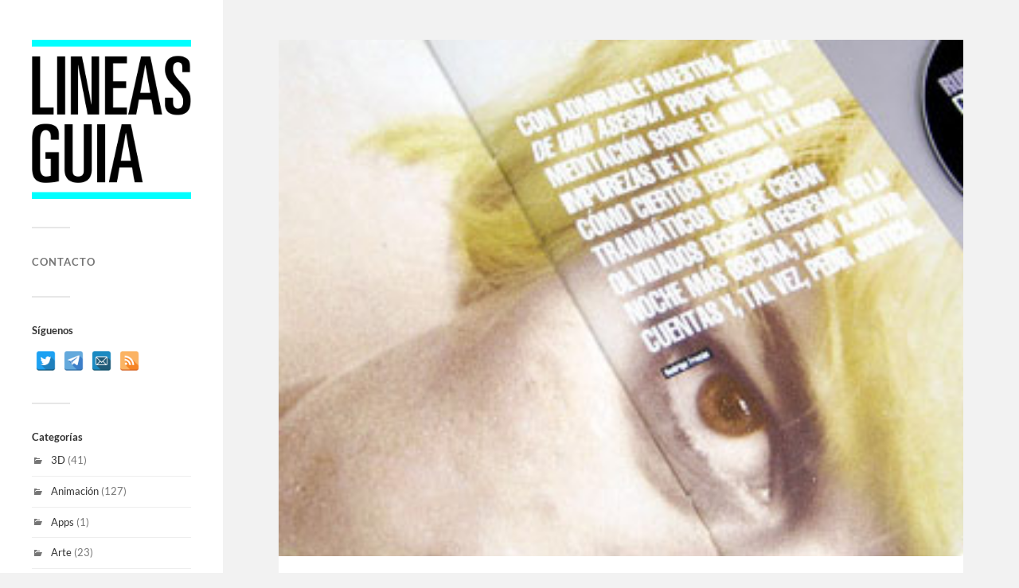

--- FILE ---
content_type: text/html; charset=UTF-8
request_url: https://lineasguia.com/diseno/jorge-chamorro/
body_size: 17781
content:
<!DOCTYPE html>

<html class="no-js" dir="ltr" lang="es">

	<head profile="http://gmpg.org/xfn/11">
		
		<meta http-equiv="Content-Type" content="text/html; charset=UTF-8" />
		<meta name="viewport" content="width=device-width, initial-scale=1.0, maximum-scale=1.0, user-scalable=no" >
		 
		<title>LineasGuia | Jorge Chamorro</title>
	<style>img:is([sizes="auto" i], [sizes^="auto," i]) { contain-intrinsic-size: 3000px 1500px }</style>
	
		<!-- All in One SEO 4.9.0 - aioseo.com -->
	<meta name="robots" content="max-image-preview:large" />
	<meta name="author" content="Roberto Pla"/>
	<link rel="canonical" href="https://lineasguia.com/diseno/jorge-chamorro/" />
	<meta name="generator" content="All in One SEO (AIOSEO) 4.9.0" />
		<script type="application/ld+json" class="aioseo-schema">
			{"@context":"https:\/\/schema.org","@graph":[{"@type":"Article","@id":"https:\/\/lineasguia.com\/diseno\/jorge-chamorro\/#article","name":"LineasGuia | Jorge Chamorro","headline":"Jorge Chamorro","author":{"@id":"https:\/\/lineasguia.com\/author\/rov\/#author"},"publisher":{"@id":"https:\/\/lineasguia.com\/#organization"},"image":{"@type":"ImageObject","url":"https:\/\/lineasguia.com\/wp-content\/uploads\/2009\/11\/chamorro.jpg","width":305,"height":230},"datePublished":"2009-11-21T21:33:40+01:00","dateModified":"2010-09-23T15:16:50+02:00","inLanguage":"es-ES","mainEntityOfPage":{"@id":"https:\/\/lineasguia.com\/diseno\/jorge-chamorro\/#webpage"},"isPartOf":{"@id":"https:\/\/lineasguia.com\/diseno\/jorge-chamorro\/#webpage"},"articleSection":"Dise\u00f1o, Gr\u00e1fico"},{"@type":"BreadcrumbList","@id":"https:\/\/lineasguia.com\/diseno\/jorge-chamorro\/#breadcrumblist","itemListElement":[{"@type":"ListItem","@id":"https:\/\/lineasguia.com#listItem","position":1,"name":"Inicio","item":"https:\/\/lineasguia.com","nextItem":{"@type":"ListItem","@id":"https:\/\/lineasguia.com\/categoria\/diseno\/#listItem","name":"Dise\u00f1o"}},{"@type":"ListItem","@id":"https:\/\/lineasguia.com\/categoria\/diseno\/#listItem","position":2,"name":"Dise\u00f1o","item":"https:\/\/lineasguia.com\/categoria\/diseno\/","nextItem":{"@type":"ListItem","@id":"https:\/\/lineasguia.com\/diseno\/jorge-chamorro\/#listItem","name":"Jorge Chamorro"},"previousItem":{"@type":"ListItem","@id":"https:\/\/lineasguia.com#listItem","name":"Inicio"}},{"@type":"ListItem","@id":"https:\/\/lineasguia.com\/diseno\/jorge-chamorro\/#listItem","position":3,"name":"Jorge Chamorro","previousItem":{"@type":"ListItem","@id":"https:\/\/lineasguia.com\/categoria\/diseno\/#listItem","name":"Dise\u00f1o"}}]},{"@type":"Organization","@id":"https:\/\/lineasguia.com\/#organization","name":"Lineasgu\u00eda","description":"Recomendaciones de perfiles y proyectos creativos","url":"https:\/\/lineasguia.com\/","logo":{"@type":"ImageObject","url":"https:\/\/lineasguia.com\/wp-content\/uploads\/2016\/09\/LineasGuia_Logo.png","@id":"https:\/\/lineasguia.com\/diseno\/jorge-chamorro\/#organizationLogo","width":1024,"height":1024},"image":{"@id":"https:\/\/lineasguia.com\/diseno\/jorge-chamorro\/#organizationLogo"},"sameAs":["https:\/\/twitter.com\/lineasguia"]},{"@type":"Person","@id":"https:\/\/lineasguia.com\/author\/rov\/#author","url":"https:\/\/lineasguia.com\/author\/rov\/","name":"Roberto Pla"},{"@type":"WebPage","@id":"https:\/\/lineasguia.com\/diseno\/jorge-chamorro\/#webpage","url":"https:\/\/lineasguia.com\/diseno\/jorge-chamorro\/","name":"LineasGuia | Jorge Chamorro","inLanguage":"es-ES","isPartOf":{"@id":"https:\/\/lineasguia.com\/#website"},"breadcrumb":{"@id":"https:\/\/lineasguia.com\/diseno\/jorge-chamorro\/#breadcrumblist"},"author":{"@id":"https:\/\/lineasguia.com\/author\/rov\/#author"},"creator":{"@id":"https:\/\/lineasguia.com\/author\/rov\/#author"},"image":{"@type":"ImageObject","url":"https:\/\/lineasguia.com\/wp-content\/uploads\/2009\/11\/chamorro.jpg","@id":"https:\/\/lineasguia.com\/diseno\/jorge-chamorro\/#mainImage","width":305,"height":230},"primaryImageOfPage":{"@id":"https:\/\/lineasguia.com\/diseno\/jorge-chamorro\/#mainImage"},"datePublished":"2009-11-21T21:33:40+01:00","dateModified":"2010-09-23T15:16:50+02:00"},{"@type":"WebSite","@id":"https:\/\/lineasguia.com\/#website","url":"https:\/\/lineasguia.com\/","name":"LineasGuia","description":"Recomendaciones de perfiles y proyectos creativos","inLanguage":"es-ES","publisher":{"@id":"https:\/\/lineasguia.com\/#organization"}}]}
		</script>
		<!-- All in One SEO -->

<script id="cookieyes" type="text/javascript" src="https://cdn-cookieyes.com/client_data/721c70ac45bede84a2a246b5/script.js"></script><script>document.documentElement.className = document.documentElement.className.replace("no-js","js");</script>
<link rel='dns-prefetch' href='//stats.wp.com' />
<link rel='dns-prefetch' href='//use.fontawesome.com' />
<link rel='dns-prefetch' href='//widgets.wp.com' />
<link rel='dns-prefetch' href='//s0.wp.com' />
<link rel='dns-prefetch' href='//0.gravatar.com' />
<link rel='dns-prefetch' href='//1.gravatar.com' />
<link rel='dns-prefetch' href='//2.gravatar.com' />
<link rel='dns-prefetch' href='//jetpack.wordpress.com' />
<link rel='dns-prefetch' href='//public-api.wordpress.com' />
<link rel="alternate" type="application/rss+xml" title="LineasGuia &raquo; Feed" href="https://lineasguia.com/feed/" />
<link rel="alternate" type="application/rss+xml" title="LineasGuia &raquo; Feed de los comentarios" href="https://lineasguia.com/comments/feed/" />
<link rel="alternate" type="text/calendar" title="LineasGuia &raquo; iCal Feed" href="https://lineasguia.com/eventos/?ical=1" />
<link rel="alternate" type="application/rss+xml" title="LineasGuia &raquo; Comentario Jorge Chamorro del feed" href="https://lineasguia.com/diseno/jorge-chamorro/feed/" />
		<!-- This site uses the Google Analytics by MonsterInsights plugin v9.9.0 - Using Analytics tracking - https://www.monsterinsights.com/ -->
							<script src="//www.googletagmanager.com/gtag/js?id=G-LJHEWK3ZDM"  data-cfasync="false" data-wpfc-render="false" type="text/javascript" async></script>
			<script data-cfasync="false" data-wpfc-render="false" type="text/javascript">
				var mi_version = '9.9.0';
				var mi_track_user = true;
				var mi_no_track_reason = '';
								var MonsterInsightsDefaultLocations = {"page_location":"https:\/\/lineasguia.com\/diseno\/jorge-chamorro\/"};
								if ( typeof MonsterInsightsPrivacyGuardFilter === 'function' ) {
					var MonsterInsightsLocations = (typeof MonsterInsightsExcludeQuery === 'object') ? MonsterInsightsPrivacyGuardFilter( MonsterInsightsExcludeQuery ) : MonsterInsightsPrivacyGuardFilter( MonsterInsightsDefaultLocations );
				} else {
					var MonsterInsightsLocations = (typeof MonsterInsightsExcludeQuery === 'object') ? MonsterInsightsExcludeQuery : MonsterInsightsDefaultLocations;
				}

								var disableStrs = [
										'ga-disable-G-LJHEWK3ZDM',
									];

				/* Function to detect opted out users */
				function __gtagTrackerIsOptedOut() {
					for (var index = 0; index < disableStrs.length; index++) {
						if (document.cookie.indexOf(disableStrs[index] + '=true') > -1) {
							return true;
						}
					}

					return false;
				}

				/* Disable tracking if the opt-out cookie exists. */
				if (__gtagTrackerIsOptedOut()) {
					for (var index = 0; index < disableStrs.length; index++) {
						window[disableStrs[index]] = true;
					}
				}

				/* Opt-out function */
				function __gtagTrackerOptout() {
					for (var index = 0; index < disableStrs.length; index++) {
						document.cookie = disableStrs[index] + '=true; expires=Thu, 31 Dec 2099 23:59:59 UTC; path=/';
						window[disableStrs[index]] = true;
					}
				}

				if ('undefined' === typeof gaOptout) {
					function gaOptout() {
						__gtagTrackerOptout();
					}
				}
								window.dataLayer = window.dataLayer || [];

				window.MonsterInsightsDualTracker = {
					helpers: {},
					trackers: {},
				};
				if (mi_track_user) {
					function __gtagDataLayer() {
						dataLayer.push(arguments);
					}

					function __gtagTracker(type, name, parameters) {
						if (!parameters) {
							parameters = {};
						}

						if (parameters.send_to) {
							__gtagDataLayer.apply(null, arguments);
							return;
						}

						if (type === 'event') {
														parameters.send_to = monsterinsights_frontend.v4_id;
							var hookName = name;
							if (typeof parameters['event_category'] !== 'undefined') {
								hookName = parameters['event_category'] + ':' + name;
							}

							if (typeof MonsterInsightsDualTracker.trackers[hookName] !== 'undefined') {
								MonsterInsightsDualTracker.trackers[hookName](parameters);
							} else {
								__gtagDataLayer('event', name, parameters);
							}
							
						} else {
							__gtagDataLayer.apply(null, arguments);
						}
					}

					__gtagTracker('js', new Date());
					__gtagTracker('set', {
						'developer_id.dZGIzZG': true,
											});
					if ( MonsterInsightsLocations.page_location ) {
						__gtagTracker('set', MonsterInsightsLocations);
					}
										__gtagTracker('config', 'G-LJHEWK3ZDM', {"forceSSL":"true","link_attribution":"true"} );
										window.gtag = __gtagTracker;										(function () {
						/* https://developers.google.com/analytics/devguides/collection/analyticsjs/ */
						/* ga and __gaTracker compatibility shim. */
						var noopfn = function () {
							return null;
						};
						var newtracker = function () {
							return new Tracker();
						};
						var Tracker = function () {
							return null;
						};
						var p = Tracker.prototype;
						p.get = noopfn;
						p.set = noopfn;
						p.send = function () {
							var args = Array.prototype.slice.call(arguments);
							args.unshift('send');
							__gaTracker.apply(null, args);
						};
						var __gaTracker = function () {
							var len = arguments.length;
							if (len === 0) {
								return;
							}
							var f = arguments[len - 1];
							if (typeof f !== 'object' || f === null || typeof f.hitCallback !== 'function') {
								if ('send' === arguments[0]) {
									var hitConverted, hitObject = false, action;
									if ('event' === arguments[1]) {
										if ('undefined' !== typeof arguments[3]) {
											hitObject = {
												'eventAction': arguments[3],
												'eventCategory': arguments[2],
												'eventLabel': arguments[4],
												'value': arguments[5] ? arguments[5] : 1,
											}
										}
									}
									if ('pageview' === arguments[1]) {
										if ('undefined' !== typeof arguments[2]) {
											hitObject = {
												'eventAction': 'page_view',
												'page_path': arguments[2],
											}
										}
									}
									if (typeof arguments[2] === 'object') {
										hitObject = arguments[2];
									}
									if (typeof arguments[5] === 'object') {
										Object.assign(hitObject, arguments[5]);
									}
									if ('undefined' !== typeof arguments[1].hitType) {
										hitObject = arguments[1];
										if ('pageview' === hitObject.hitType) {
											hitObject.eventAction = 'page_view';
										}
									}
									if (hitObject) {
										action = 'timing' === arguments[1].hitType ? 'timing_complete' : hitObject.eventAction;
										hitConverted = mapArgs(hitObject);
										__gtagTracker('event', action, hitConverted);
									}
								}
								return;
							}

							function mapArgs(args) {
								var arg, hit = {};
								var gaMap = {
									'eventCategory': 'event_category',
									'eventAction': 'event_action',
									'eventLabel': 'event_label',
									'eventValue': 'event_value',
									'nonInteraction': 'non_interaction',
									'timingCategory': 'event_category',
									'timingVar': 'name',
									'timingValue': 'value',
									'timingLabel': 'event_label',
									'page': 'page_path',
									'location': 'page_location',
									'title': 'page_title',
									'referrer' : 'page_referrer',
								};
								for (arg in args) {
																		if (!(!args.hasOwnProperty(arg) || !gaMap.hasOwnProperty(arg))) {
										hit[gaMap[arg]] = args[arg];
									} else {
										hit[arg] = args[arg];
									}
								}
								return hit;
							}

							try {
								f.hitCallback();
							} catch (ex) {
							}
						};
						__gaTracker.create = newtracker;
						__gaTracker.getByName = newtracker;
						__gaTracker.getAll = function () {
							return [];
						};
						__gaTracker.remove = noopfn;
						__gaTracker.loaded = true;
						window['__gaTracker'] = __gaTracker;
					})();
									} else {
										console.log("");
					(function () {
						function __gtagTracker() {
							return null;
						}

						window['__gtagTracker'] = __gtagTracker;
						window['gtag'] = __gtagTracker;
					})();
									}
			</script>
			
							<!-- / Google Analytics by MonsterInsights -->
		<script type="text/javascript">
/* <![CDATA[ */
window._wpemojiSettings = {"baseUrl":"https:\/\/s.w.org\/images\/core\/emoji\/16.0.1\/72x72\/","ext":".png","svgUrl":"https:\/\/s.w.org\/images\/core\/emoji\/16.0.1\/svg\/","svgExt":".svg","source":{"concatemoji":"https:\/\/lineasguia.com\/wp-includes\/js\/wp-emoji-release.min.js?ver=4eb5029da21965440d399b80bdeef29d"}};
/*! This file is auto-generated */
!function(s,n){var o,i,e;function c(e){try{var t={supportTests:e,timestamp:(new Date).valueOf()};sessionStorage.setItem(o,JSON.stringify(t))}catch(e){}}function p(e,t,n){e.clearRect(0,0,e.canvas.width,e.canvas.height),e.fillText(t,0,0);var t=new Uint32Array(e.getImageData(0,0,e.canvas.width,e.canvas.height).data),a=(e.clearRect(0,0,e.canvas.width,e.canvas.height),e.fillText(n,0,0),new Uint32Array(e.getImageData(0,0,e.canvas.width,e.canvas.height).data));return t.every(function(e,t){return e===a[t]})}function u(e,t){e.clearRect(0,0,e.canvas.width,e.canvas.height),e.fillText(t,0,0);for(var n=e.getImageData(16,16,1,1),a=0;a<n.data.length;a++)if(0!==n.data[a])return!1;return!0}function f(e,t,n,a){switch(t){case"flag":return n(e,"\ud83c\udff3\ufe0f\u200d\u26a7\ufe0f","\ud83c\udff3\ufe0f\u200b\u26a7\ufe0f")?!1:!n(e,"\ud83c\udde8\ud83c\uddf6","\ud83c\udde8\u200b\ud83c\uddf6")&&!n(e,"\ud83c\udff4\udb40\udc67\udb40\udc62\udb40\udc65\udb40\udc6e\udb40\udc67\udb40\udc7f","\ud83c\udff4\u200b\udb40\udc67\u200b\udb40\udc62\u200b\udb40\udc65\u200b\udb40\udc6e\u200b\udb40\udc67\u200b\udb40\udc7f");case"emoji":return!a(e,"\ud83e\udedf")}return!1}function g(e,t,n,a){var r="undefined"!=typeof WorkerGlobalScope&&self instanceof WorkerGlobalScope?new OffscreenCanvas(300,150):s.createElement("canvas"),o=r.getContext("2d",{willReadFrequently:!0}),i=(o.textBaseline="top",o.font="600 32px Arial",{});return e.forEach(function(e){i[e]=t(o,e,n,a)}),i}function t(e){var t=s.createElement("script");t.src=e,t.defer=!0,s.head.appendChild(t)}"undefined"!=typeof Promise&&(o="wpEmojiSettingsSupports",i=["flag","emoji"],n.supports={everything:!0,everythingExceptFlag:!0},e=new Promise(function(e){s.addEventListener("DOMContentLoaded",e,{once:!0})}),new Promise(function(t){var n=function(){try{var e=JSON.parse(sessionStorage.getItem(o));if("object"==typeof e&&"number"==typeof e.timestamp&&(new Date).valueOf()<e.timestamp+604800&&"object"==typeof e.supportTests)return e.supportTests}catch(e){}return null}();if(!n){if("undefined"!=typeof Worker&&"undefined"!=typeof OffscreenCanvas&&"undefined"!=typeof URL&&URL.createObjectURL&&"undefined"!=typeof Blob)try{var e="postMessage("+g.toString()+"("+[JSON.stringify(i),f.toString(),p.toString(),u.toString()].join(",")+"));",a=new Blob([e],{type:"text/javascript"}),r=new Worker(URL.createObjectURL(a),{name:"wpTestEmojiSupports"});return void(r.onmessage=function(e){c(n=e.data),r.terminate(),t(n)})}catch(e){}c(n=g(i,f,p,u))}t(n)}).then(function(e){for(var t in e)n.supports[t]=e[t],n.supports.everything=n.supports.everything&&n.supports[t],"flag"!==t&&(n.supports.everythingExceptFlag=n.supports.everythingExceptFlag&&n.supports[t]);n.supports.everythingExceptFlag=n.supports.everythingExceptFlag&&!n.supports.flag,n.DOMReady=!1,n.readyCallback=function(){n.DOMReady=!0}}).then(function(){return e}).then(function(){var e;n.supports.everything||(n.readyCallback(),(e=n.source||{}).concatemoji?t(e.concatemoji):e.wpemoji&&e.twemoji&&(t(e.twemoji),t(e.wpemoji)))}))}((window,document),window._wpemojiSettings);
/* ]]> */
</script>
<style id='wp-emoji-styles-inline-css' type='text/css'>

	img.wp-smiley, img.emoji {
		display: inline !important;
		border: none !important;
		box-shadow: none !important;
		height: 1em !important;
		width: 1em !important;
		margin: 0 0.07em !important;
		vertical-align: -0.1em !important;
		background: none !important;
		padding: 0 !important;
	}
</style>
<link rel='stylesheet' id='wp-block-library-css' href='https://lineasguia.com/wp-includes/css/dist/block-library/style.min.css?ver=4eb5029da21965440d399b80bdeef29d' type='text/css' media='all' />
<style id='classic-theme-styles-inline-css' type='text/css'>
/*! This file is auto-generated */
.wp-block-button__link{color:#fff;background-color:#32373c;border-radius:9999px;box-shadow:none;text-decoration:none;padding:calc(.667em + 2px) calc(1.333em + 2px);font-size:1.125em}.wp-block-file__button{background:#32373c;color:#fff;text-decoration:none}
</style>
<link rel='stylesheet' id='aioseo/css/src/vue/standalone/blocks/table-of-contents/global.scss-css' href='https://lineasguia.com/wp-content/plugins/all-in-one-seo-pack/dist/Lite/assets/css/table-of-contents/global.e90f6d47.css?ver=4.9.0' type='text/css' media='all' />
<link rel='stylesheet' id='mediaelement-css' href='https://lineasguia.com/wp-includes/js/mediaelement/mediaelementplayer-legacy.min.css?ver=4.2.17' type='text/css' media='all' />
<link rel='stylesheet' id='wp-mediaelement-css' href='https://lineasguia.com/wp-includes/js/mediaelement/wp-mediaelement.min.css?ver=4eb5029da21965440d399b80bdeef29d' type='text/css' media='all' />
<style id='jetpack-sharing-buttons-style-inline-css' type='text/css'>
.jetpack-sharing-buttons__services-list{display:flex;flex-direction:row;flex-wrap:wrap;gap:0;list-style-type:none;margin:5px;padding:0}.jetpack-sharing-buttons__services-list.has-small-icon-size{font-size:12px}.jetpack-sharing-buttons__services-list.has-normal-icon-size{font-size:16px}.jetpack-sharing-buttons__services-list.has-large-icon-size{font-size:24px}.jetpack-sharing-buttons__services-list.has-huge-icon-size{font-size:36px}@media print{.jetpack-sharing-buttons__services-list{display:none!important}}.editor-styles-wrapper .wp-block-jetpack-sharing-buttons{gap:0;padding-inline-start:0}ul.jetpack-sharing-buttons__services-list.has-background{padding:1.25em 2.375em}
</style>
<style id='global-styles-inline-css' type='text/css'>
:root{--wp--preset--aspect-ratio--square: 1;--wp--preset--aspect-ratio--4-3: 4/3;--wp--preset--aspect-ratio--3-4: 3/4;--wp--preset--aspect-ratio--3-2: 3/2;--wp--preset--aspect-ratio--2-3: 2/3;--wp--preset--aspect-ratio--16-9: 16/9;--wp--preset--aspect-ratio--9-16: 9/16;--wp--preset--color--black: #333;--wp--preset--color--cyan-bluish-gray: #abb8c3;--wp--preset--color--white: #fff;--wp--preset--color--pale-pink: #f78da7;--wp--preset--color--vivid-red: #cf2e2e;--wp--preset--color--luminous-vivid-orange: #ff6900;--wp--preset--color--luminous-vivid-amber: #fcb900;--wp--preset--color--light-green-cyan: #7bdcb5;--wp--preset--color--vivid-green-cyan: #00d084;--wp--preset--color--pale-cyan-blue: #8ed1fc;--wp--preset--color--vivid-cyan-blue: #0693e3;--wp--preset--color--vivid-purple: #9b51e0;--wp--preset--color--accent: #008888;--wp--preset--color--dark-gray: #444;--wp--preset--color--medium-gray: #666;--wp--preset--color--light-gray: #767676;--wp--preset--gradient--vivid-cyan-blue-to-vivid-purple: linear-gradient(135deg,rgba(6,147,227,1) 0%,rgb(155,81,224) 100%);--wp--preset--gradient--light-green-cyan-to-vivid-green-cyan: linear-gradient(135deg,rgb(122,220,180) 0%,rgb(0,208,130) 100%);--wp--preset--gradient--luminous-vivid-amber-to-luminous-vivid-orange: linear-gradient(135deg,rgba(252,185,0,1) 0%,rgba(255,105,0,1) 100%);--wp--preset--gradient--luminous-vivid-orange-to-vivid-red: linear-gradient(135deg,rgba(255,105,0,1) 0%,rgb(207,46,46) 100%);--wp--preset--gradient--very-light-gray-to-cyan-bluish-gray: linear-gradient(135deg,rgb(238,238,238) 0%,rgb(169,184,195) 100%);--wp--preset--gradient--cool-to-warm-spectrum: linear-gradient(135deg,rgb(74,234,220) 0%,rgb(151,120,209) 20%,rgb(207,42,186) 40%,rgb(238,44,130) 60%,rgb(251,105,98) 80%,rgb(254,248,76) 100%);--wp--preset--gradient--blush-light-purple: linear-gradient(135deg,rgb(255,206,236) 0%,rgb(152,150,240) 100%);--wp--preset--gradient--blush-bordeaux: linear-gradient(135deg,rgb(254,205,165) 0%,rgb(254,45,45) 50%,rgb(107,0,62) 100%);--wp--preset--gradient--luminous-dusk: linear-gradient(135deg,rgb(255,203,112) 0%,rgb(199,81,192) 50%,rgb(65,88,208) 100%);--wp--preset--gradient--pale-ocean: linear-gradient(135deg,rgb(255,245,203) 0%,rgb(182,227,212) 50%,rgb(51,167,181) 100%);--wp--preset--gradient--electric-grass: linear-gradient(135deg,rgb(202,248,128) 0%,rgb(113,206,126) 100%);--wp--preset--gradient--midnight: linear-gradient(135deg,rgb(2,3,129) 0%,rgb(40,116,252) 100%);--wp--preset--font-size--small: 16px;--wp--preset--font-size--medium: 20px;--wp--preset--font-size--large: 24px;--wp--preset--font-size--x-large: 42px;--wp--preset--font-size--normal: 18px;--wp--preset--font-size--larger: 27px;--wp--preset--spacing--20: 0.44rem;--wp--preset--spacing--30: 0.67rem;--wp--preset--spacing--40: 1rem;--wp--preset--spacing--50: 1.5rem;--wp--preset--spacing--60: 2.25rem;--wp--preset--spacing--70: 3.38rem;--wp--preset--spacing--80: 5.06rem;--wp--preset--shadow--natural: 6px 6px 9px rgba(0, 0, 0, 0.2);--wp--preset--shadow--deep: 12px 12px 50px rgba(0, 0, 0, 0.4);--wp--preset--shadow--sharp: 6px 6px 0px rgba(0, 0, 0, 0.2);--wp--preset--shadow--outlined: 6px 6px 0px -3px rgba(255, 255, 255, 1), 6px 6px rgba(0, 0, 0, 1);--wp--preset--shadow--crisp: 6px 6px 0px rgba(0, 0, 0, 1);}:where(.is-layout-flex){gap: 0.5em;}:where(.is-layout-grid){gap: 0.5em;}body .is-layout-flex{display: flex;}.is-layout-flex{flex-wrap: wrap;align-items: center;}.is-layout-flex > :is(*, div){margin: 0;}body .is-layout-grid{display: grid;}.is-layout-grid > :is(*, div){margin: 0;}:where(.wp-block-columns.is-layout-flex){gap: 2em;}:where(.wp-block-columns.is-layout-grid){gap: 2em;}:where(.wp-block-post-template.is-layout-flex){gap: 1.25em;}:where(.wp-block-post-template.is-layout-grid){gap: 1.25em;}.has-black-color{color: var(--wp--preset--color--black) !important;}.has-cyan-bluish-gray-color{color: var(--wp--preset--color--cyan-bluish-gray) !important;}.has-white-color{color: var(--wp--preset--color--white) !important;}.has-pale-pink-color{color: var(--wp--preset--color--pale-pink) !important;}.has-vivid-red-color{color: var(--wp--preset--color--vivid-red) !important;}.has-luminous-vivid-orange-color{color: var(--wp--preset--color--luminous-vivid-orange) !important;}.has-luminous-vivid-amber-color{color: var(--wp--preset--color--luminous-vivid-amber) !important;}.has-light-green-cyan-color{color: var(--wp--preset--color--light-green-cyan) !important;}.has-vivid-green-cyan-color{color: var(--wp--preset--color--vivid-green-cyan) !important;}.has-pale-cyan-blue-color{color: var(--wp--preset--color--pale-cyan-blue) !important;}.has-vivid-cyan-blue-color{color: var(--wp--preset--color--vivid-cyan-blue) !important;}.has-vivid-purple-color{color: var(--wp--preset--color--vivid-purple) !important;}.has-black-background-color{background-color: var(--wp--preset--color--black) !important;}.has-cyan-bluish-gray-background-color{background-color: var(--wp--preset--color--cyan-bluish-gray) !important;}.has-white-background-color{background-color: var(--wp--preset--color--white) !important;}.has-pale-pink-background-color{background-color: var(--wp--preset--color--pale-pink) !important;}.has-vivid-red-background-color{background-color: var(--wp--preset--color--vivid-red) !important;}.has-luminous-vivid-orange-background-color{background-color: var(--wp--preset--color--luminous-vivid-orange) !important;}.has-luminous-vivid-amber-background-color{background-color: var(--wp--preset--color--luminous-vivid-amber) !important;}.has-light-green-cyan-background-color{background-color: var(--wp--preset--color--light-green-cyan) !important;}.has-vivid-green-cyan-background-color{background-color: var(--wp--preset--color--vivid-green-cyan) !important;}.has-pale-cyan-blue-background-color{background-color: var(--wp--preset--color--pale-cyan-blue) !important;}.has-vivid-cyan-blue-background-color{background-color: var(--wp--preset--color--vivid-cyan-blue) !important;}.has-vivid-purple-background-color{background-color: var(--wp--preset--color--vivid-purple) !important;}.has-black-border-color{border-color: var(--wp--preset--color--black) !important;}.has-cyan-bluish-gray-border-color{border-color: var(--wp--preset--color--cyan-bluish-gray) !important;}.has-white-border-color{border-color: var(--wp--preset--color--white) !important;}.has-pale-pink-border-color{border-color: var(--wp--preset--color--pale-pink) !important;}.has-vivid-red-border-color{border-color: var(--wp--preset--color--vivid-red) !important;}.has-luminous-vivid-orange-border-color{border-color: var(--wp--preset--color--luminous-vivid-orange) !important;}.has-luminous-vivid-amber-border-color{border-color: var(--wp--preset--color--luminous-vivid-amber) !important;}.has-light-green-cyan-border-color{border-color: var(--wp--preset--color--light-green-cyan) !important;}.has-vivid-green-cyan-border-color{border-color: var(--wp--preset--color--vivid-green-cyan) !important;}.has-pale-cyan-blue-border-color{border-color: var(--wp--preset--color--pale-cyan-blue) !important;}.has-vivid-cyan-blue-border-color{border-color: var(--wp--preset--color--vivid-cyan-blue) !important;}.has-vivid-purple-border-color{border-color: var(--wp--preset--color--vivid-purple) !important;}.has-vivid-cyan-blue-to-vivid-purple-gradient-background{background: var(--wp--preset--gradient--vivid-cyan-blue-to-vivid-purple) !important;}.has-light-green-cyan-to-vivid-green-cyan-gradient-background{background: var(--wp--preset--gradient--light-green-cyan-to-vivid-green-cyan) !important;}.has-luminous-vivid-amber-to-luminous-vivid-orange-gradient-background{background: var(--wp--preset--gradient--luminous-vivid-amber-to-luminous-vivid-orange) !important;}.has-luminous-vivid-orange-to-vivid-red-gradient-background{background: var(--wp--preset--gradient--luminous-vivid-orange-to-vivid-red) !important;}.has-very-light-gray-to-cyan-bluish-gray-gradient-background{background: var(--wp--preset--gradient--very-light-gray-to-cyan-bluish-gray) !important;}.has-cool-to-warm-spectrum-gradient-background{background: var(--wp--preset--gradient--cool-to-warm-spectrum) !important;}.has-blush-light-purple-gradient-background{background: var(--wp--preset--gradient--blush-light-purple) !important;}.has-blush-bordeaux-gradient-background{background: var(--wp--preset--gradient--blush-bordeaux) !important;}.has-luminous-dusk-gradient-background{background: var(--wp--preset--gradient--luminous-dusk) !important;}.has-pale-ocean-gradient-background{background: var(--wp--preset--gradient--pale-ocean) !important;}.has-electric-grass-gradient-background{background: var(--wp--preset--gradient--electric-grass) !important;}.has-midnight-gradient-background{background: var(--wp--preset--gradient--midnight) !important;}.has-small-font-size{font-size: var(--wp--preset--font-size--small) !important;}.has-medium-font-size{font-size: var(--wp--preset--font-size--medium) !important;}.has-large-font-size{font-size: var(--wp--preset--font-size--large) !important;}.has-x-large-font-size{font-size: var(--wp--preset--font-size--x-large) !important;}
:where(.wp-block-post-template.is-layout-flex){gap: 1.25em;}:where(.wp-block-post-template.is-layout-grid){gap: 1.25em;}
:where(.wp-block-columns.is-layout-flex){gap: 2em;}:where(.wp-block-columns.is-layout-grid){gap: 2em;}
:root :where(.wp-block-pullquote){font-size: 1.5em;line-height: 1.6;}
</style>
<link rel='stylesheet' id='spacexchimp_p005-bootstrap-tooltip-css-css' href='https://lineasguia.com/wp-content/plugins/social-media-buttons-toolbar/inc/lib/bootstrap-tooltip/bootstrap-tooltip.css?ver=5.0' type='text/css' media='all' />
<link rel='stylesheet' id='spacexchimp_p005-frontend-css-css' href='https://lineasguia.com/wp-content/plugins/social-media-buttons-toolbar/inc/css/frontend.css?ver=5.0' type='text/css' media='all' />
<style id='spacexchimp_p005-frontend-css-inline-css' type='text/css'>

                    .sxc-follow-buttons {
                        text-align: left !important;
                    }
                    .sxc-follow-buttons .sxc-follow-button,
                    .sxc-follow-buttons .sxc-follow-button a,
                    .sxc-follow-buttons .sxc-follow-button a img {
                        width: 25px !important;
                        height: 25px !important;
                    }
                    .sxc-follow-buttons .sxc-follow-button {
                        margin: 5px !important;
                    }
                  
</style>
<link rel='stylesheet' id='jetpack_likes-css' href='https://lineasguia.com/wp-content/plugins/jetpack/modules/likes/style.css?ver=15.2' type='text/css' media='all' />
<link rel='stylesheet' id='bfa-font-awesome-css' href='https://use.fontawesome.com/releases/v5.15.4/css/all.css?ver=2.0.3' type='text/css' media='all' />
<link rel='stylesheet' id='bfa-font-awesome-v4-shim-css' href='https://use.fontawesome.com/releases/v5.15.4/css/v4-shims.css?ver=2.0.3' type='text/css' media='all' />
<style id='bfa-font-awesome-v4-shim-inline-css' type='text/css'>

			@font-face {
				font-family: 'FontAwesome';
				src: url('https://use.fontawesome.com/releases/v5.15.4/webfonts/fa-brands-400.eot'),
				url('https://use.fontawesome.com/releases/v5.15.4/webfonts/fa-brands-400.eot?#iefix') format('embedded-opentype'),
				url('https://use.fontawesome.com/releases/v5.15.4/webfonts/fa-brands-400.woff2') format('woff2'),
				url('https://use.fontawesome.com/releases/v5.15.4/webfonts/fa-brands-400.woff') format('woff'),
				url('https://use.fontawesome.com/releases/v5.15.4/webfonts/fa-brands-400.ttf') format('truetype'),
				url('https://use.fontawesome.com/releases/v5.15.4/webfonts/fa-brands-400.svg#fontawesome') format('svg');
			}

			@font-face {
				font-family: 'FontAwesome';
				src: url('https://use.fontawesome.com/releases/v5.15.4/webfonts/fa-solid-900.eot'),
				url('https://use.fontawesome.com/releases/v5.15.4/webfonts/fa-solid-900.eot?#iefix') format('embedded-opentype'),
				url('https://use.fontawesome.com/releases/v5.15.4/webfonts/fa-solid-900.woff2') format('woff2'),
				url('https://use.fontawesome.com/releases/v5.15.4/webfonts/fa-solid-900.woff') format('woff'),
				url('https://use.fontawesome.com/releases/v5.15.4/webfonts/fa-solid-900.ttf') format('truetype'),
				url('https://use.fontawesome.com/releases/v5.15.4/webfonts/fa-solid-900.svg#fontawesome') format('svg');
			}

			@font-face {
				font-family: 'FontAwesome';
				src: url('https://use.fontawesome.com/releases/v5.15.4/webfonts/fa-regular-400.eot'),
				url('https://use.fontawesome.com/releases/v5.15.4/webfonts/fa-regular-400.eot?#iefix') format('embedded-opentype'),
				url('https://use.fontawesome.com/releases/v5.15.4/webfonts/fa-regular-400.woff2') format('woff2'),
				url('https://use.fontawesome.com/releases/v5.15.4/webfonts/fa-regular-400.woff') format('woff'),
				url('https://use.fontawesome.com/releases/v5.15.4/webfonts/fa-regular-400.ttf') format('truetype'),
				url('https://use.fontawesome.com/releases/v5.15.4/webfonts/fa-regular-400.svg#fontawesome') format('svg');
				unicode-range: U+F004-F005,U+F007,U+F017,U+F022,U+F024,U+F02E,U+F03E,U+F044,U+F057-F059,U+F06E,U+F070,U+F075,U+F07B-F07C,U+F080,U+F086,U+F089,U+F094,U+F09D,U+F0A0,U+F0A4-F0A7,U+F0C5,U+F0C7-F0C8,U+F0E0,U+F0EB,U+F0F3,U+F0F8,U+F0FE,U+F111,U+F118-F11A,U+F11C,U+F133,U+F144,U+F146,U+F14A,U+F14D-F14E,U+F150-F152,U+F15B-F15C,U+F164-F165,U+F185-F186,U+F191-F192,U+F1AD,U+F1C1-F1C9,U+F1CD,U+F1D8,U+F1E3,U+F1EA,U+F1F6,U+F1F9,U+F20A,U+F247-F249,U+F24D,U+F254-F25B,U+F25D,U+F267,U+F271-F274,U+F279,U+F28B,U+F28D,U+F2B5-F2B6,U+F2B9,U+F2BB,U+F2BD,U+F2C1-F2C2,U+F2D0,U+F2D2,U+F2DC,U+F2ED,U+F328,U+F358-F35B,U+F3A5,U+F3D1,U+F410,U+F4AD;
			}
		
</style>
<link rel='stylesheet' id='sharedaddy-css' href='https://lineasguia.com/wp-content/plugins/jetpack/modules/sharedaddy/sharing.css?ver=15.2' type='text/css' media='all' />
<link rel='stylesheet' id='social-logos-css' href='https://lineasguia.com/wp-content/plugins/jetpack/_inc/social-logos/social-logos.min.css?ver=15.2' type='text/css' media='all' />
<link rel='stylesheet' id='fukasawa_googleFonts-css' href='https://lineasguia.com/wp-content/themes/fukasawa/assets/css/fonts.css?ver=4eb5029da21965440d399b80bdeef29d' type='text/css' media='all' />
<link rel='stylesheet' id='fukasawa_genericons-css' href='https://lineasguia.com/wp-content/themes/fukasawa/assets/fonts/genericons/genericons.css?ver=4eb5029da21965440d399b80bdeef29d' type='text/css' media='all' />
<link rel='stylesheet' id='fukasawa_style-css' href='https://lineasguia.com/wp-content/themes/fukasawa/style.css' type='text/css' media='all' />
<script type="text/javascript" src="https://lineasguia.com/wp-content/plugins/google-analytics-for-wordpress/assets/js/frontend-gtag.min.js?ver=9.9.0" id="monsterinsights-frontend-script-js" async="async" data-wp-strategy="async"></script>
<script data-cfasync="false" data-wpfc-render="false" type="text/javascript" id='monsterinsights-frontend-script-js-extra'>/* <![CDATA[ */
var monsterinsights_frontend = {"js_events_tracking":"true","download_extensions":"doc,pdf,ppt,zip,xls,docx,pptx,xlsx","inbound_paths":"[{\"path\":\"\\\/go\\\/\",\"label\":\"affiliate\"},{\"path\":\"\\\/recommend\\\/\",\"label\":\"affiliate\"}]","home_url":"https:\/\/lineasguia.com","hash_tracking":"false","v4_id":"G-LJHEWK3ZDM"};/* ]]> */
</script>
<script type="text/javascript" src="https://lineasguia.com/wp-includes/js/jquery/jquery.min.js?ver=3.7.1" id="jquery-core-js"></script>
<script type="text/javascript" src="https://lineasguia.com/wp-includes/js/jquery/jquery-migrate.min.js?ver=3.4.1" id="jquery-migrate-js"></script>
<script type="text/javascript" src="https://lineasguia.com/wp-content/plugins/social-media-buttons-toolbar/inc/lib/bootstrap-tooltip/bootstrap-tooltip.js?ver=5.0" id="spacexchimp_p005-bootstrap-tooltip-js-js"></script>
<script type="text/javascript" src="https://lineasguia.com/wp-content/themes/fukasawa/assets/js/flexslider.js?ver=1" id="fukasawa_flexslider-js"></script>
<link rel="https://api.w.org/" href="https://lineasguia.com/wp-json/" /><link rel="alternate" title="JSON" type="application/json" href="https://lineasguia.com/wp-json/wp/v2/posts/1273" /><link rel="EditURI" type="application/rsd+xml" title="RSD" href="https://lineasguia.com/xmlrpc.php?rsd" />

<link rel='shortlink' href='https://lineasguia.com/?p=1273' />
<link rel="alternate" title="oEmbed (JSON)" type="application/json+oembed" href="https://lineasguia.com/wp-json/oembed/1.0/embed?url=https%3A%2F%2Flineasguia.com%2Fdiseno%2Fjorge-chamorro%2F" />
<link rel="alternate" title="oEmbed (XML)" type="text/xml+oembed" href="https://lineasguia.com/wp-json/oembed/1.0/embed?url=https%3A%2F%2Flineasguia.com%2Fdiseno%2Fjorge-chamorro%2F&#038;format=xml" />
<meta name="tec-api-version" content="v1"><meta name="tec-api-origin" content="https://lineasguia.com"><link rel="alternate" href="https://lineasguia.com/wp-json/tribe/events/v1/" />	<style>img#wpstats{display:none}</style>
		<!-- Customizer CSS --><style type="text/css">body a { color:#008888; }.main-menu .current-menu-item:before { color:#008888; }.main-menu .current_page_item:before { color:#008888; }.widget-content .textwidget a:hover { color:#008888; }.widget_fukasawa_recent_posts a:hover .title { color:#008888; }.widget_fukasawa_recent_comments a:hover .title { color:#008888; }.widget_archive li a:hover { color:#008888; }.widget_categories li a:hover { color:#008888; }.widget_meta li a:hover { color:#008888; }.widget_nav_menu li a:hover { color:#008888; }.widget_rss .widget-content ul a.rsswidget:hover { color:#008888; }#wp-calendar thead { color:#008888; }.widget_tag_cloud a:hover { background:#008888; }.search-button:hover .genericon { color:#008888; }.flex-direction-nav a:hover { background-color:#008888; }a.post-quote:hover { background:#008888; }.posts .post-title a:hover { color:#008888; }.post-content blockquote:before { color:#008888; }.post-content fieldset legend { background:#008888; }.post-content input[type="submit"]:hover { background:#008888; }.post-content input[type="button"]:hover { background:#008888; }.post-content input[type="reset"]:hover { background:#008888; }.post-content .has-accent-color { color:#008888; }.post-content .has-accent-background-color { background-color:#008888; }.page-links a:hover { background:#008888; }.comments .pingbacks li a:hover { color:#008888; }.comment-header h4 a:hover { color:#008888; }.bypostauthor.commet .comment-header:before { background:#008888; }.form-submit #submit:hover { background-color:#008888; }.nav-toggle.active { background-color:#008888; }.mobile-menu .current-menu-item:before { color:#008888; }.mobile-menu .current_page_item:before { color:#008888; }body#tinymce.wp-editor a { color:#008888; }body#tinymce.wp-editor a:hover { color:#008888; }body#tinymce.wp-editor fieldset legend { background:#008888; }body#tinymce.wp-editor blockquote:before { color:#008888; }</style><!--/Customizer CSS--><link rel="icon" href="https://lineasguia.com/wp-content/uploads/2016/09/cropped-LineasGuia_Logo-32x32.png" sizes="32x32" />
<link rel="icon" href="https://lineasguia.com/wp-content/uploads/2016/09/cropped-LineasGuia_Logo-192x192.png" sizes="192x192" />
<link rel="apple-touch-icon" href="https://lineasguia.com/wp-content/uploads/2016/09/cropped-LineasGuia_Logo-180x180.png" />
<meta name="msapplication-TileImage" content="https://lineasguia.com/wp-content/uploads/2016/09/cropped-LineasGuia_Logo-270x270.png" />
	
	</head>
	
	<body class="wp-singular post-template-default single single-post postid-1273 single-format-standard wp-theme-fukasawa tribe-no-js wp-is-not-mobile">

		
		<a class="skip-link button" href="#site-content">Saltar al contenido</a>
	
		<div class="mobile-navigation">
	
			<ul class="mobile-menu">
						
				<li id="menu-item-3814" class="menu-item menu-item-type-post_type menu-item-object-page menu-item-3814"><a href="https://lineasguia.com/acerca-de/">Contacto</a></li>
				
			 </ul>
		 
		</div><!-- .mobile-navigation -->
	
		<div class="sidebar">
		
						
		        <div class="blog-logo">
					<a href="https://lineasguia.com/" rel="home">
		        		<img src="http://www.lineasguia.com/wp-content/uploads/2016/09/LineasGuia_Logo.png" />
					</a>
					<span class="screen-reader-text">LineasGuia</span>
		        </div>
		
						
			<button type="button" class="nav-toggle">
			
				<div class="bars">
					<div class="bar"></div>
					<div class="bar"></div>
					<div class="bar"></div>
				</div>
				
				<p>
					<span class="menu">Menú</span>
					<span class="close">Cerrar</span>
				</p>
			
			</button>
			
			<ul class="main-menu">
				<li id="menu-item-3814" class="menu-item menu-item-type-post_type menu-item-object-page menu-item-3814"><a href="https://lineasguia.com/acerca-de/">Contacto</a></li>
			</ul><!-- .main-menu -->

							<div class="widgets">
					<div id="text-2" class="widget widget_text"><div class="widget-content clear"><h3 class="widget-title">Síguenos</h3>			<div class="textwidget"><ul class="sxc-follow-buttons"><li class="sxc-follow-button">
                        <a
                            href="http://twitter.com/lineasguia"
                            
                            title="Twitter"
                            target="_blank"
                        >
                            <img
                                src="https://lineasguia.com/wp-content/plugins/social-media-buttons-toolbar/inc/img/social-media-icons/twitter.png"
                                alt="Twitter"
                            />
                        </a>
                    </li><li class="sxc-follow-button">
                        <a
                            href="https://telegram.me/lineasguia"
                            
                            title="Telegram"
                            target="_blank"
                        >
                            <img
                                src="https://lineasguia.com/wp-content/plugins/social-media-buttons-toolbar/inc/img/social-media-icons/telegram.png"
                                alt="Telegram"
                            />
                        </a>
                    </li><li class="sxc-follow-button">
                        <a
                            href="blog@lineasguia.com"
                            
                            title="Email"
                            target="_blank"
                        >
                            <img
                                src="https://lineasguia.com/wp-content/plugins/social-media-buttons-toolbar/inc/img/social-media-icons/email.png"
                                alt="Email"
                            />
                        </a>
                    </li><li class="sxc-follow-button">
                        <a
                            href="http://www.lineasguia.com/feed"
                            
                            title="RSS Feed"
                            target="_blank"
                        >
                            <img
                                src="https://lineasguia.com/wp-content/plugins/social-media-buttons-toolbar/inc/img/social-media-icons/rss-feed.png"
                                alt="RSS Feed"
                            />
                        </a>
                    </li></ul></div>
		</div></div><div id="categories-5" class="widget widget_categories"><div class="widget-content clear"><h3 class="widget-title">Categorías</h3>
			<ul>
					<li class="cat-item cat-item-7"><a href="https://lineasguia.com/categoria/3d/">3D</a> (41)
</li>
	<li class="cat-item cat-item-14"><a href="https://lineasguia.com/categoria/animacion/">Animación</a> (127)
</li>
	<li class="cat-item cat-item-51"><a href="https://lineasguia.com/categoria/apps/">Apps</a> (1)
</li>
	<li class="cat-item cat-item-31"><a href="https://lineasguia.com/categoria/arte/">Arte</a> (23)
</li>
	<li class="cat-item cat-item-23"><a href="https://lineasguia.com/categoria/cine/">Cine</a> (24)
</li>
	<li class="cat-item cat-item-22"><a href="https://lineasguia.com/categoria/concursos/">Concursos</a> (5)
</li>
	<li class="cat-item cat-item-24"><a href="https://lineasguia.com/categoria/cursostalleres/">Cursos/ Talleres</a> (32)
</li>
	<li class="cat-item cat-item-2"><a href="https://lineasguia.com/categoria/diseno/">Diseño</a> (266)
</li>
	<li class="cat-item cat-item-60"><a href="https://lineasguia.com/categoria/diseno-industrial/">Diseño Industrial</a> (1)
</li>
	<li class="cat-item cat-item-32"><a href="https://lineasguia.com/categoria/entrevistas-reportajes-conferencias/">Entrevistas / Reportajes / Conferencias</a> (67)
</li>
	<li class="cat-item cat-item-30"><a href="https://lineasguia.com/categoria/eventos/">Eventos</a> (35)
</li>
	<li class="cat-item cat-item-12"><a href="https://lineasguia.com/categoria/fotografia/">Fotografía</a> (50)
</li>
	<li class="cat-item cat-item-15"><a href="https://lineasguia.com/categoria/gadgets/">Gadgets</a> (1)
</li>
	<li class="cat-item cat-item-1"><a href="https://lineasguia.com/categoria/general/">General</a> (238)
</li>
	<li class="cat-item cat-item-3"><a href="https://lineasguia.com/categoria/grafico/">Gráfico</a> (188)
</li>
	<li class="cat-item cat-item-16"><a href="https://lineasguia.com/categoria/humor/">Humor</a> (13)
</li>
	<li class="cat-item cat-item-25"><a href="https://lineasguia.com/categoria/ilustracion/">Ilustración</a> (147)
</li>
	<li class="cat-item cat-item-19"><a href="https://lineasguia.com/categoria/motion-graphics/">Motion Graphics</a> (95)
</li>
	<li class="cat-item cat-item-4"><a href="https://lineasguia.com/categoria/multimedia/">Multimedia</a> (46)
</li>
	<li class="cat-item cat-item-26"><a href="https://lineasguia.com/categoria/musica/">Música</a> (21)
</li>
	<li class="cat-item cat-item-20"><a href="https://lineasguia.com/categoria/noticias/">Noticias</a> (30)
</li>
	<li class="cat-item cat-item-17"><a href="https://lineasguia.com/categoria/publicidad/">Publicidad</a> (66)
</li>
	<li class="cat-item cat-item-8"><a href="https://lineasguia.com/categoria/recursos/">Recursos</a> (36)
<ul class='children'>
	<li class="cat-item cat-item-21"><a href="https://lineasguia.com/categoria/recursos/aplicaciones-web/">Aplicaciones web</a> (6)
</li>
	<li class="cat-item cat-item-10"><a href="https://lineasguia.com/categoria/recursos/bancos-de-imagen/">Bancos de imagen</a> (4)
</li>
	<li class="cat-item cat-item-11"><a href="https://lineasguia.com/categoria/recursos/logoteca/">Logoteca</a> (3)
</li>
	<li class="cat-item cat-item-9"><a href="https://lineasguia.com/categoria/recursos/texturas/">Texturas</a> (2)
</li>
	<li class="cat-item cat-item-6"><a href="https://lineasguia.com/categoria/recursos/tutoriales/">Tutoriales</a> (8)
</li>
</ul>
</li>
	<li class="cat-item cat-item-33"><a href="https://lineasguia.com/categoria/referentes/">Referentes</a> (33)
</li>
	<li class="cat-item cat-item-29"><a href="https://lineasguia.com/categoria/senaletica/">Señaletica</a> (24)
</li>
	<li class="cat-item cat-item-34"><a href="https://lineasguia.com/categoria/talentos/">Talentos</a> (52)
</li>
	<li class="cat-item cat-item-13"><a href="https://lineasguia.com/categoria/tipografia/">Tipografía</a> (116)
</li>
	<li class="cat-item cat-item-69"><a href="https://lineasguia.com/categoria/tv/">TV</a> (1)
</li>
	<li class="cat-item cat-item-5"><a href="https://lineasguia.com/categoria/web/">Web</a> (47)
</li>
			</ul>

			</div></div>				</div><!-- .widgets -->
			
			<div class="credits">
				<p>&copy; 2025 <a href="https://lineasguia.com/">LineasGuia</a>.</p>
				<p>Funciona con <a href="https://wordpress.org">WordPress</a>.</p>
				<p>Tema de <a href="https://andersnoren.se">Anders Nor&eacute;n</a>.</p>
			</div><!-- .credits -->
							
		</div><!-- .sidebar -->
	
		<main class="wrapper" id="site-content">
<div class="content thin">
											        
				
			<article id="post-1273" class="entry post single post-1273 type-post status-publish format-standard has-post-thumbnail hentry category-diseno category-grafico">
			
											
						<figure class="featured-media clear">
							<img width="305" height="230" src="https://lineasguia.com/wp-content/uploads/2009/11/chamorro.jpg" class="attachment-post-image size-post-image wp-post-image" alt="" decoding="async" fetchpriority="high" />						</figure><!-- .featured-media -->
							
					
								
				<div class="post-inner">
					
					<header class="post-header">

						<h1 class="post-title">Jorge Chamorro</h1>
					</header><!-- .post-header -->
						
					<div class="post-content entry-content">
					
						<p><a href="http://www.lacascaraamarga.com" target="_blank"><img decoding="async" class="alignnone size-medium wp-image-1275" title="imagen-5" src="http://www.lineasguia.com/wp-content/uploads/2009/11/imagen-5-440x188.png" alt="imagen-5" width="440" height="188" srcset="https://lineasguia.com/wp-content/uploads/2009/11/imagen-5-440x188.png 440w, https://lineasguia.com/wp-content/uploads/2009/11/imagen-5.png 937w" sizes="(max-width: 440px) 100vw, 440px" /></a></p>
<p><a href="http://www.lacascaraamarga.com" target="_blank">Jorge Chamorro</a> más que diseñador es artísta. Más que ilustrador es poeta. En sus <a href="http://www.lacascaraamarga.com/#proyectos" target="_blank">trabajos personales</a> se puede apreciar como cuenta historías, con simplicidad y pulcritud juega con las imagenes y nos lleva a su mundo. Para quitarse el sombrero.<br />
<em> </em></p>
<div class="sharedaddy sd-sharing-enabled"><div class="robots-nocontent sd-block sd-social sd-social-icon-text sd-sharing"><h3 class="sd-title">Comparte esto:</h3><div class="sd-content"><ul><li class="share-facebook"><a rel="nofollow noopener noreferrer"
				data-shared="sharing-facebook-1273"
				class="share-facebook sd-button share-icon"
				href="https://lineasguia.com/diseno/jorge-chamorro/?share=facebook"
				target="_blank"
				aria-labelledby="sharing-facebook-1273"
				>
				<span id="sharing-facebook-1273" hidden>Haz clic para compartir en Facebook (Se abre en una ventana nueva)</span>
				<span>Facebook</span>
			</a></li><li class="share-x"><a rel="nofollow noopener noreferrer"
				data-shared="sharing-x-1273"
				class="share-x sd-button share-icon"
				href="https://lineasguia.com/diseno/jorge-chamorro/?share=x"
				target="_blank"
				aria-labelledby="sharing-x-1273"
				>
				<span id="sharing-x-1273" hidden>Haz clic para compartir en X (Se abre en una ventana nueva)</span>
				<span>X</span>
			</a></li><li class="share-end"></li></ul></div></div></div><div class='sharedaddy sd-block sd-like jetpack-likes-widget-wrapper jetpack-likes-widget-unloaded' id='like-post-wrapper-4067668-1273-6915e7de8af02' data-src='https://widgets.wp.com/likes/?ver=15.2#blog_id=4067668&amp;post_id=1273&amp;origin=lineasguia.com&amp;obj_id=4067668-1273-6915e7de8af02' data-name='like-post-frame-4067668-1273-6915e7de8af02' data-title='Me gusta o Compartir'><h3 class="sd-title">Me gusta esto:</h3><div class='likes-widget-placeholder post-likes-widget-placeholder' style='height: 55px;'><span class='button'><span>Me gusta</span></span> <span class="loading">Cargando...</span></div><span class='sd-text-color'></span><a class='sd-link-color'></a></div>					
					</div><!-- .post-content -->

										
						<div class="post-meta-bottom clear">

													
								<ul>
									<li class="post-date"><a href="https://lineasguia.com/diseno/jorge-chamorro/">21 noviembre 2009</a></li>

																			<li class="post-categories">en <a href="https://lineasguia.com/categoria/diseno/" rel="category tag">Diseño</a>, <a href="https://lineasguia.com/categoria/grafico/" rel="category tag">Gráfico</a></li>
									
									
																	</ul>

														
						</div><!-- .post-meta-bottom -->

									
				</div><!-- .post-inner -->

								
					<div class="post-navigation clear">

													<a class="post-nav-prev" href="https://lineasguia.com/diseno/javier-leal-olivas/">
								<p>&larr; Entrada anterior</p>
							</a>
												
													<a class="post-nav-next" href="https://lineasguia.com/animacion/el-empleo/">					
								<p>Entrada siguiente &rarr;</p>
							</a>
											
					</div><!-- .post-navigation -->

				<div class="respond-container">
		<div id="respond" class="comment-respond">
			<h3 id="reply-title" class="comment-reply-title">Deja un comentario<small><a rel="nofollow" id="cancel-comment-reply-link" href="/diseno/jorge-chamorro/#respond" style="display:none;">Cancelar respuesta</a></small></h3>			<form id="commentform" class="comment-form">
				<iframe
					title="Formulario de comentarios"
					src="https://jetpack.wordpress.com/jetpack-comment/?blogid=4067668&#038;postid=1273&#038;comment_registration=0&#038;require_name_email=1&#038;stc_enabled=0&#038;stb_enabled=0&#038;show_avatars=0&#038;avatar_default=blank&#038;greeting=Deja+un+comentario&#038;jetpack_comments_nonce=6da9eef35f&#038;greeting_reply=Responder+a+%25s&#038;color_scheme=light&#038;lang=es_ES&#038;jetpack_version=15.2&#038;iframe_unique_id=1&#038;show_cookie_consent=10&#038;has_cookie_consent=0&#038;is_current_user_subscribed=0&#038;token_key=%3Bnormal%3B&#038;sig=788a5be5cb55654ee40d08dc2bfcb14380c509be#parent=https%3A%2F%2Flineasguia.com%2Fdiseno%2Fjorge-chamorro%2F"
											name="jetpack_remote_comment"
						style="width:100%; height: 430px; border:0;"
										class="jetpack_remote_comment"
					id="jetpack_remote_comment"
					sandbox="allow-same-origin allow-top-navigation allow-scripts allow-forms allow-popups"
				>
									</iframe>
									<!--[if !IE]><!-->
					<script>
						document.addEventListener('DOMContentLoaded', function () {
							var commentForms = document.getElementsByClassName('jetpack_remote_comment');
							for (var i = 0; i < commentForms.length; i++) {
								commentForms[i].allowTransparency = false;
								commentForms[i].scrolling = 'no';
							}
						});
					</script>
					<!--<![endif]-->
							</form>
		</div>

		
		<input type="hidden" name="comment_parent" id="comment_parent" value="" />

		<p class="akismet_comment_form_privacy_notice">Este sitio usa Akismet para reducir el spam. <a href="https://akismet.com/privacy/" target="_blank" rel="nofollow noopener"> Aprende cómo se procesan los datos de tus comentarios.</a></p></div><!-- .respond-container -->			
			</article><!-- .post -->
																
			
</div><!-- .content -->
		
		</main><!-- .wrapper -->

		<script type="speculationrules">
{"prefetch":[{"source":"document","where":{"and":[{"href_matches":"\/*"},{"not":{"href_matches":["\/wp-*.php","\/wp-admin\/*","\/wp-content\/uploads\/*","\/wp-content\/*","\/wp-content\/plugins\/*","\/wp-content\/themes\/fukasawa\/*","\/*\\?(.+)"]}},{"not":{"selector_matches":"a[rel~=\"nofollow\"]"}},{"not":{"selector_matches":".no-prefetch, .no-prefetch a"}}]},"eagerness":"conservative"}]}
</script>
		<script>
		( function ( body ) {
			'use strict';
			body.className = body.className.replace( /\btribe-no-js\b/, 'tribe-js' );
		} )( document.body );
		</script>
		<script> /* <![CDATA[ */var tribe_l10n_datatables = {"aria":{"sort_ascending":": activate to sort column ascending","sort_descending":": activate to sort column descending"},"length_menu":"Show _MENU_ entries","empty_table":"No data available in table","info":"Showing _START_ to _END_ of _TOTAL_ entries","info_empty":"Showing 0 to 0 of 0 entries","info_filtered":"(filtered from _MAX_ total entries)","zero_records":"No matching records found","search":"Search:","all_selected_text":"All items on this page were selected. ","select_all_link":"Select all pages","clear_selection":"Clear Selection.","pagination":{"all":"All","next":"Next","previous":"Previous"},"select":{"rows":{"0":"","_":": Selected %d rows","1":": Selected 1 row"}},"datepicker":{"dayNames":["domingo","lunes","martes","mi\u00e9rcoles","jueves","viernes","s\u00e1bado"],"dayNamesShort":["Dom","Lun","Mar","Mi\u00e9","Jue","Vie","S\u00e1b"],"dayNamesMin":["D","L","M","X","J","V","S"],"monthNames":["enero","febrero","marzo","abril","mayo","junio","julio","agosto","septiembre","octubre","noviembre","diciembre"],"monthNamesShort":["enero","febrero","marzo","abril","mayo","junio","julio","agosto","septiembre","octubre","noviembre","diciembre"],"monthNamesMin":["Ene","Feb","Mar","Abr","May","Jun","Jul","Ago","Sep","Oct","Nov","Dic"],"nextText":"Next","prevText":"Prev","currentText":"Today","closeText":"Done","today":"Today","clear":"Clear"}};/* ]]> */ </script>
	<script type="text/javascript">
		window.WPCOM_sharing_counts = {"https:\/\/lineasguia.com\/diseno\/jorge-chamorro\/":1273};
	</script>
				<script type="text/javascript" src="https://lineasguia.com/wp-content/plugins/the-events-calendar/common/build/js/user-agent.js?ver=da75d0bdea6dde3898df" id="tec-user-agent-js"></script>
<script type="module"  src="https://lineasguia.com/wp-content/plugins/all-in-one-seo-pack/dist/Lite/assets/table-of-contents.95d0dfce.js?ver=4.9.0" id="aioseo/js/src/vue/standalone/blocks/table-of-contents/frontend.js-js"></script>
<script type="text/javascript" src="https://lineasguia.com/wp-includes/js/imagesloaded.min.js?ver=5.0.0" id="imagesloaded-js"></script>
<script type="text/javascript" src="https://lineasguia.com/wp-includes/js/masonry.min.js?ver=4.2.2" id="masonry-js"></script>
<script type="text/javascript" src="https://lineasguia.com/wp-content/themes/fukasawa/assets/js/global.js" id="fukasawa_global-js"></script>
<script type="text/javascript" src="https://lineasguia.com/wp-includes/js/comment-reply.min.js?ver=4eb5029da21965440d399b80bdeef29d" id="comment-reply-js" async="async" data-wp-strategy="async"></script>
<script type="text/javascript" id="jetpack-stats-js-before">
/* <![CDATA[ */
_stq = window._stq || [];
_stq.push([ "view", JSON.parse("{\"v\":\"ext\",\"blog\":\"4067668\",\"post\":\"1273\",\"tz\":\"1\",\"srv\":\"lineasguia.com\",\"j\":\"1:15.2\"}") ]);
_stq.push([ "clickTrackerInit", "4067668", "1273" ]);
/* ]]> */
</script>
<script type="text/javascript" src="https://stats.wp.com/e-202546.js" id="jetpack-stats-js" defer="defer" data-wp-strategy="defer"></script>
<script type="text/javascript" src="https://lineasguia.com/wp-content/plugins/jetpack/_inc/build/likes/queuehandler.min.js?ver=15.2" id="jetpack_likes_queuehandler-js"></script>
<script defer type="text/javascript" src="https://lineasguia.com/wp-content/plugins/akismet/_inc/akismet-frontend.js?ver=1763014544" id="akismet-frontend-js"></script>
<script type="text/javascript" id="sharing-js-js-extra">
/* <![CDATA[ */
var sharing_js_options = {"lang":"es","counts":"1","is_stats_active":"1"};
/* ]]> */
</script>
<script type="text/javascript" src="https://lineasguia.com/wp-content/plugins/jetpack/_inc/build/sharedaddy/sharing.min.js?ver=15.2" id="sharing-js-js"></script>
<script type="text/javascript" id="sharing-js-js-after">
/* <![CDATA[ */
var windowOpen;
			( function () {
				function matches( el, sel ) {
					return !! (
						el.matches && el.matches( sel ) ||
						el.msMatchesSelector && el.msMatchesSelector( sel )
					);
				}

				document.body.addEventListener( 'click', function ( event ) {
					if ( ! event.target ) {
						return;
					}

					var el;
					if ( matches( event.target, 'a.share-facebook' ) ) {
						el = event.target;
					} else if ( event.target.parentNode && matches( event.target.parentNode, 'a.share-facebook' ) ) {
						el = event.target.parentNode;
					}

					if ( el ) {
						event.preventDefault();

						// If there's another sharing window open, close it.
						if ( typeof windowOpen !== 'undefined' ) {
							windowOpen.close();
						}
						windowOpen = window.open( el.getAttribute( 'href' ), 'wpcomfacebook', 'menubar=1,resizable=1,width=600,height=400' );
						return false;
					}
				} );
			} )();
var windowOpen;
			( function () {
				function matches( el, sel ) {
					return !! (
						el.matches && el.matches( sel ) ||
						el.msMatchesSelector && el.msMatchesSelector( sel )
					);
				}

				document.body.addEventListener( 'click', function ( event ) {
					if ( ! event.target ) {
						return;
					}

					var el;
					if ( matches( event.target, 'a.share-x' ) ) {
						el = event.target;
					} else if ( event.target.parentNode && matches( event.target.parentNode, 'a.share-x' ) ) {
						el = event.target.parentNode;
					}

					if ( el ) {
						event.preventDefault();

						// If there's another sharing window open, close it.
						if ( typeof windowOpen !== 'undefined' ) {
							windowOpen.close();
						}
						windowOpen = window.open( el.getAttribute( 'href' ), 'wpcomx', 'menubar=1,resizable=1,width=600,height=350' );
						return false;
					}
				} );
			} )();
/* ]]> */
</script>
	<iframe src='https://widgets.wp.com/likes/master.html?ver=20251113#ver=20251113&#038;lang=es' scrolling='no' id='likes-master' name='likes-master' style='display:none;'></iframe>
	<div id='likes-other-gravatars' role="dialog" aria-hidden="true" tabindex="-1"><div class="likes-text"><span>%d</span></div><ul class="wpl-avatars sd-like-gravatars"></ul></div>
			<script type="text/javascript">
			(function () {
				const iframe = document.getElementById( 'jetpack_remote_comment' );
								
				const commentIframes = document.getElementsByClassName('jetpack_remote_comment');

				window.addEventListener('message', function(event) {
					if (event.origin !== 'https://jetpack.wordpress.com') {
						return;
					}

					if (!event?.data?.iframeUniqueId && !event?.data?.height) {
						return;
					}

					const eventDataUniqueId = event.data.iframeUniqueId;

					// Change height for the matching comment iframe
					for (let i = 0; i < commentIframes.length; i++) {
						const iframe = commentIframes[i];
						const url = new URL(iframe.src);
						const iframeUniqueIdParam = url.searchParams.get('iframe_unique_id');
						if (iframeUniqueIdParam == event.data.iframeUniqueId) {
							iframe.style.height = event.data.height + 'px';
							return;
						}
					}
				});
			})();
		</script>
		
	</body>
</html>